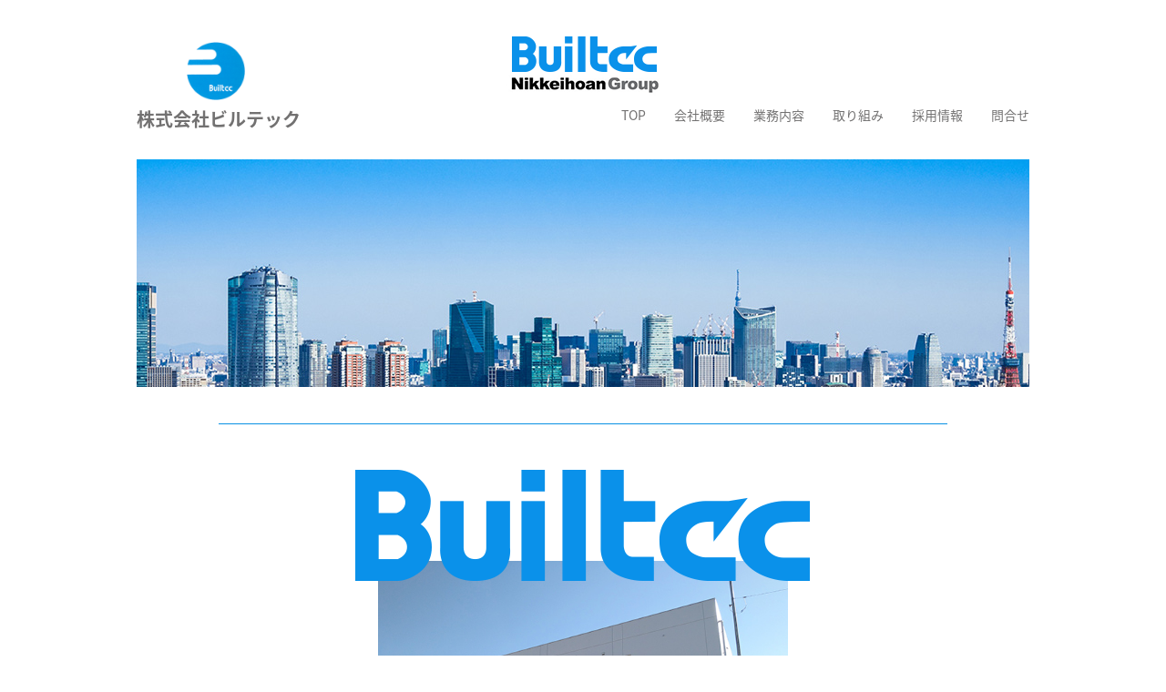

--- FILE ---
content_type: text/html
request_url: https://www.nikkeihoan.co.jp/nikkei-bt/
body_size: 18394
content:
<!DOCTYPE html>
<html lang="ja">
<head>
<meta http-equiv="X-UA-Compatible" content="IE=edge">
<title>快適な環境づくりを追求し、空調設備の保守・メンテナンス・リニューアルを提供するビルテック</title>
<meta charset="utf-8">
<meta name="viewport" content="width=device-width">
<meta name="description" content="快適な環境づくりを目指し、空調設備の保守メンテナンス・リニューアルを中心に事業に取り組んでいます。栃木県に本社を構え、埼玉、東京方面へは川口事業所を拠点にして事業展開しています。">
<meta name="author" content="ビルテック">
<meta name="copyright" content="ビルテック">

<link rel="stylesheet" href="https://unpkg.com/aos@2.3.1/dist/aos.css">
<link rel="stylesheet" href="_resource/css/import.css" />
<link rel="shortcut icon" href="images/favicon.ico" />

<!--[if lt IE 9]>
<script src="//cdn.jsdelivr.net/html5shiv/3.7.2/html5shiv.min.js"></script>
<script src="//cdnjs.cloudflare.com/ajax/libs/respond.js/1.4.2/respond.min.js"></script>
<![endif]-->

<meta property="og:title" content="ビルテック" />
<meta property="og:description" content="快適な環境づくりを目指し、空調設備の保守メンテナンス・リニューアルを中心に事業に取り組んでいます。栃木県に本社を構え、埼玉、東京方面へは川口事業所を拠点にして事業展開しています。"/>
<meta property="og:type" content="website" />
<meta property="og:url" content="https://www.nikkeihoan.co.jp/nikkei-bt"/>
<meta property="og:image" content="https://www.nikkeihoan.co.jp/nikkei-bt/images/ogimage.jpg"/>
<meta property="og:site_name" content="ビルテック"/>

</head>
<body id="top">
<div id="wrapper">

<header>
<div class="inner cFix">
<div class="logo"><a href="index.html" class="btn"><img src="images/logo.png" width="180" height="101" alt="Builtec"/></a></div>
<h1><a href="index.html">株式会社ビルテック</a><div class="mark"><img src="images/mark.png" alt=""></div></h1>
<nav>
<ul>
<li data-aos="fade-up" data-aos-delay="100"><a href="index.html">TOP</a></li>
<li data-aos="fade-up" data-aos-delay="200"><a href="company.html">会社概要</a></li>
<li data-aos="fade-up" data-aos-delay="300"><a href="service.html">業務内容</a></li>
<li data-aos="fade-up" data-aos-delay="300"><a href="sdgs.html">取り組み</a></li>
<li data-aos="fade-up" data-aos-delay="300"><a href="recruit.html">採用情報</a></li>
<li data-aos="fade-up" data-aos-delay="400"><a href="#contact">問合せ</a></li>
</ul>
</nav>
</div>
</header>

<div id="contents">

<div id="mainVis"><img src="images/mv.jpg" width="980" height="250" alt="image"/></div>

<div id="message" class="index_cont cFix">
<div class="company_logo_wrap">
<p class="company_logo"><img src="images/company_logo.png" alt="Builtec"></p>
<p class="company_photo"><img src="images/ph_company.jpg" alt="本社外観"/></p>
<p class="company_text">本社社屋</p>
</div>
    
<h2>MESSAGE</h2>
<p class="ja">挨拶</p>
<div class="top_cnt">
<div class="text_block">
<p>私たちは、1991年栃木県壬生で「快適な環境つくり」をめざし、空調事業を開始いたしました。空調設備の保守・メンテナンス・リニュアルを中心とし、様々なお客様、協力会社様、お取引様、地域社会の皆様方と共に活動し、事業領域を広げてきました。<br>
現在は、栃木県おもちゃのまちに本店を構え、埼玉、東京方面へは川口営業所を拠点に業務を拡大し、お客様のご要望により緊密に対応しております。<br>
今後の環境・社会の多様化するニーズに対して、「快適な環境」を追求し提供していくことをめざし事業に取り組んでまいりますので、今後ともご支援を賜りますようお願い申し上げます。</p>
<p class="name">代表取締役社長　伊澤 広美</p>
</div>
</div>
</div>


<div id="cont_nav" class="index_cont">
<ul class="cFix">
<li>
<h2>COMPANY PROFILE</h2>
<p class="ja">会社概要</p>
<div class="ph"><a href="company.html" class="btn"><img src="images/cont_nav_ph01.jpg" alt="Photo"/></a></div>
</li>

<li>
<h2>SERVICE MENU</h2>
<p class="ja">業務内容</p>
<div class="ph"><a href="service.html" class="btn"><img src="images/cont_nav_ph02.jpg" alt="Photo"/></a></div>
</li>
</ul>
</div>


<div id="contact" class="index_cont">
<h2>CONTACT</h2>
<p class="ja">問合せ</p>
<div class="cont">
<p class="info_text">ホームページをご覧いただきましてありがとうございます。<br>お問合せは、最寄りの営業所にて受付ております。</p>
<div class="tel_block">
<p class="telnum">&nbsp;&nbsp;（本社）TEL : 0282-85-1234</p>
<p class="telnum">（川口）TEL : 048-291-2971</p>
</div>
<p>受付時間：10:00〜17:00 （土日祝祭日除く）</p>
</div>
</div>

</div><!--contents-->

<div class="index_cont">
    <h2>PRIVACY</h2>
    <p class="ja">プライバシーポリシー</p>
    <div class="top_cnt">
        <div id="privacy">
            <div class="privacy-heading">プライバシーポリシー</div>
            <p class="privacy-text">このプライバシーポリシー（以下「本ポリシー」といいます。）は、株式会社ビルテック（以下「当社」といいます。）が運営するサービス（以下「当社サービス」といいます。）における利用者及び当社のお取引先（以下総称して「ユーザー等」といいます。）に関する情報の取り扱いについて説明させていただくものです。</p>
            <dl>
            <dt>第1条（適用範囲）</dt>
            <dd>本ポリシーは、当社サービスの利用に関し適用されます。また、当社が、当社サービス上に掲載するプライバシーポリシーその他の個人情報保護方針又は利用規約等においてユーザー等の情報の取扱いについて規定する場合、当該規定も適用されるものとし、当該規定が本ポリシーと抵触する場合には、当該規定が優先されるものとします。<br>
                    当社が当社サービスに関して提携する外部のサービスその他当社以外の者が提供するサービス（以下「提携サービス等」といいます。）については、本ポリシーの規定は適用されません。提携サービス等における利用者情報の取扱いについては、当該提携サービス等を提供する事業者が別途定めるプライバシーポリシー等をご参照ください。</dd>
            <dt>第2条（当社が取得する情報）</dt>
            <dd>当社は、次条に定める利用目的を達成するため、ユーザー等に関する個人情報（個人情報保護法第２条第１項により定義された「個人情報」をいい、以下同様とします。）を含む次に定める情報（以下「ユーザー等情報」といいます。）を取得します。<br>
                    当社サービスの利用に関連してユーザー等にご提供いただく情報<br>
                    氏名、生年月日、住所、年齢、性別、職業、会社名、電話番号、メールアドレス、パスワード、銀行口座情報、当社サービスのプロフィール欄に記入いただく情報、その他当社サービスにおいて当社が指定する情報<br>
                    当社サービスの利用にあたり当社が収集する情報<br>
                    端末ID（デバイスID）、IPアドレス、端末位置情報、サーバーアクセスログ情報、Cookie、その他当社サービスにおいてユーザー等が送信する情報（検索履歴、テキストデータ、画像、動画、当社サービスへの投稿等）、ユーザー等の同意に基づき提携サービス等から取得する情報（提携サービス等におけるユーザー等のID等）</dd>
            <dt>第3条（利用目的）</dt>
            <dd>当社は、ユーザー等情報を、次の各号に定める目的の範囲内で、適正に取り扱います。<br>
                    当社サービスの利用の登録審査のため<br>
                    当社サービスの提供及び本人確認のため<br>
                    当社サービスの利用料の請求及び決済のため<br>
                    当社サービスその他の当社が提供する商品・サービスに関するご案内、時節・感謝の挨拶、お問い合わせ等への対応のため<br>
                    当社サービスに関する利用規約又は本ポリシーの変更、当社サービスの停止・中止・契約解除その他当社サービスに関する重要なお知らせ等の通知のため<br>
                    お取引先と当社との間で締結した契約の履行のため<br>
                    当社又は第三者の提供する商品・サービスに関する広告の配信のため<br>
                    ウェブサイトの閲覧履歴や購買履歴その他の利用状況等の情報を分析して、サービス提供、本人の趣味・嗜好に応じた広告を配信するため<br>
                    行動履歴等の情報を分析して信用スコアを算出し、当該スコアを第三者へ提供するため<br>
                    前二号に掲げる情報について当該各号に準じた分析をして、当社サービスの維持、改善及び新たなサービス等を検討するため<br>
                    当社サービスの利用状況等を調査及び分析するため<br>
                    当社は、前項の利用目的を、変更前の利用目的と関連性を有すると合理的に認められる範囲内において変更することがあり、変更した場合には、ユーザー等に対し、通知又は当社サービス上若しくは当社の運営するウェブサイトでの掲示その他の方法により公表します。</dd>
            <dt>第4条（第三者提供）</dt>
            <dd>当社は、次に掲げる場合を除き、ユーザー等の同意を得ずに、個人データを第三者に提供しません。<br>
                    法令の定めに基づく場合<br>
                    国の機関若しくは地方公共団体又はその委託を受けた者が法令の定める事務を遂行することに対して協力する必要がある場合であって、ユーザー等の同意を得ることにより当該事務の遂行に支障を及ぼすおそれがある場合<br>
                    次に掲げる場合において、当該個人データの提供を受ける者は、前項の規定の適用については、第三者に該当しないものとします。<br>
                    個人情報取扱事業者が利用目的の達成に必要な範囲内において個人データの取扱いの全部又は一部を委託することに伴って当該個人データが提供される場合<br>
                    合併その他の事由による事業の承継に伴って個人データが提供される場合</dd>
            <dt>第5条（情報収集モジュールの利用について）</dt>
            <dd>当社サービスには、当社サービスの利用状況及び広告効果等の情報を解析するため、当社が選定する以下の情報収集モジュールが組み込まれています。これに伴い、当社は、主に以下の情報収集モジュールの提供者（日本国外にある者を含みます。）に対しユーザー等情報の提供を行う場合があります。これらの情報収集モジュールは、個人を特定する情報を含むことなくユーザー等情報を収集し、収集された情報は、各情報収集モジュール提供者の定めるプライバシーポリシーその他の規定に基づき管理されます。当該情報収集モジュールはトラフィックデータの収集のためにCookieを使用しています。このトラフィックデータは匿名で収集されており、個人を特定するものではありません。この機能はCookieを無効にすることで収集を拒否することが出来ますので、お使いのブラウザの設定をご確認ください。<br>
                    ①名称　：Google Analytics、Google Search Console<p></p>
            <div class="privacy-indent">
                        提供者：Google LLC<br>
                        提供者による情報開示：<br>
                        ・Googleアナリティクス利用規約<br>
                        <a href="https://marketingplatform.google.com/about/analytics/terms/jp/" target="_blank" rel="noopener">https://marketingplatform.google.com/about/analytics/terms/jp/</a><br>
                        ・Google プライバシー ポリシー<br>
                        <a href="https://policies.google.com/privacy?hl=ja" target="_blank" rel="noopener">https://policies.google.com/privacy?hl=ja</a>
                    </div>
            <p>		②名称　：Google Ads</p>
            <div class="privacy-indent">
                        提供者：Google LLC<br>
                        提供者による情報開示：<br>
                        <a href="https://support.google.com/ads/answer/2662922?hl=ja" target="_blank" rel="noopener">https://support.google.com/ads/answer/2662922?hl=ja</a>
                    </div>
            </dd>
            <dt>第6条（行動ターゲティング広告）</dt>
            <dd>当社は、広告配信事業者が提供するプログラムを利用して、当社が運営するウェブサイトを通じてユーザー等から取得したウェブサイトの閲覧履歴や購買履歴等の情報を分析し、 サービスの提供、行動ターゲティング広告を配信します。当該閲覧履歴や購買履歴等には、特定の個人を識別できる情報は含みません。</dd>
            <dt>第7条（個人情報の開示・訂正等の権利）</dt>
            <dd>当社は、ユーザー等から、個人情報保護法の定めに基づき当社が保有するデータベース上に存在する保有個人データの利用目的の通知、保有個人データの開示の請求、第三者提供記録の開示の請求、保有個人データの内容の訂正、追加又は削除の請求、若しくは保有個人データの利用停止、消去又は第三者提供の停止の請求、（以下「開示等の請求等」といいます。）を求められたときは、ユーザー等ご本人からのご請求であることを確認の上で、遅滞なく対応いたします。但し、個人情報保護法を含む法令により当社がこれらの義務を負わない場合については、この限りではありません。<br>
                    開示等の請求等にあたっては、第１１条のお問い合わせ窓口宛にご連絡ください。<br>
                    保有個人データの利用目的の通知又は開示に関する手数料の金額につきましては、当社で別途定めるものとし、ユーザー等からの求めに応じて回答いたします。</dd>
            <dt>第8条（安全管理措置）</dt>
            <dd>当社は、取り扱う個人データについて、漏えい、滅失又は毀損の防止、その他の個人データの安全管理のために必要かつ適切な措置を講じます。また、従業者や委託先（再委託先等を含みます。）に対して、個人データを提供する場合は、必要かつ適切な監督を行います。個人データの安全管理措置の内容に関しましては第１１条のお問い合わせ窓口までお問い合わせください。</dd>
            <dt>第9条（本ポリシーの変更）</dt>
            <dd>当社は、ユーザー等情報の取扱いに関する運用状況を適宜見直し、継続的な改善に努めるものとし、必要に応じて、随時本ポリシーを変更することがあります。<br>
                    変更後の本ポリシーについては、本ポリシーを変更する旨及び変更後の本ポリシーの内容とその効力発生日を当社のウェブサイト又は当社サービス上での掲示、又はユーザー等に電子メール等の電磁的記録方法での通知その他分かりやすい方法により告知します。但し、法令上ユーザー等の同意が必要となるような内容の変更を行うときは、別途当社が定める方法により、ユーザー等の同意を取得します。</dd>
            <dt>第10条（お問い合わせ）</dt>
            <dd>当社の取り扱うユーザー等情報に関するご意見、ご質問、開示等の要求、苦情のお申出その他ユーザー等情報の取扱いに関するお問い合わせは、以下のお問い合わせ窓口へご連絡ください。<p></p>
            <div class="privacy-company-profile">
                            株式会社ビルテック<br>
                            住所：〒321‐0202　栃木県下都賀郡壬生町おもちゃのまち３丁目1番１号<br>
                            取扱責任者：伊澤 広美
                        </div>
            <div class="pricacy-date">
                            2025年5月29日
                        </div>
            </dd>
            </dl>
        </div>
    </div>
</div><!--privacy-->


<footer>
<p>株式会社ビルテック　〒321‐0202　栃木県下都賀郡壬生町おもちゃのまち３丁目1番１号</p>
<p>Copyright© 2022 Builtec All rights reserved.</p>
</footer>

</div><!--wrapper-->

<script src="https://ajax.googleapis.com/ajax/libs/jquery/3.3.1/jquery.min.js"></script>
<script src="https://cdnjs.cloudflare.com/ajax/libs/jquery-easing/1.3/jquery.easing.min.js"></script>
<script type="text/javascript" src="_resource/js/init.js"></script>
<script src="https://unpkg.com/aos@2.3.1/dist/aos.js"></script>
<script>
AOS.init({
easing: 'ease-out-back',
duration: 1000
});
</script>
</body>
</html>


--- FILE ---
content_type: text/css
request_url: https://www.nikkeihoan.co.jp/nikkei-bt/_resource/css/import.css
body_size: 120
content:
@charset "utf-8";
@import url("reset.css");
@import url("fonts.css");
@import url("layout.css");
@import url("general.css");
@import url(https://fonts.googleapis.com/earlyaccess/notosansjapanese.css);

--- FILE ---
content_type: text/css
request_url: https://www.nikkeihoan.co.jp/nikkei-bt/_resource/css/layout.css
body_size: 13045
content:
@charset "utf-8";
html {
height: 100%;
}
body {
background-color: #FFFFFF;
min-width: 980px;
color: #727171;
-webkit-text-size-adjust: 100%;
animation: fadeIn 2s ease 0s 1 normal;
-webkit-animation: fadeIn 2s ease 0s 1 normal;
}
@keyframes fadeIn {
 0% {opacity: 0}
 100% {opacity: 1}
}
@-webkit-keyframes fadeIn {
 0% {opacity: 0}
 100% {opacity: 1}
}
a:link {
color: #000000;
transition: .3s;
}
a:visited {
color: #000000;
text-decoration: none;
}
a:hover {
color: #0099CC;
text-decoration: underline;
}
a:active {
color: #999999;
text-decoration: none;
}
a.btn img {
-webkit-transition: 0.3s ease-in-out;
-moz-transition: 0.3s ease-in-out;
-o-transition: 0.3s ease-in-out;
transition: 0.3s ease-in-out;
-ms-filter: 'alpha(opacity=100)';
filter: alpha(opacity=100);
-moz-opacity: 1;
opacity: 1;
}
a:hover.btn img {
-ms-filter: 'alpha(opacity=60)';
filter: alpha(opacity=60);
-moz-opacity: 0.60;
opacity: 0.60;
}
a {
outline: none;
}
::selection {
background: #000000;
color: #FFFFFF;
}
::-moz-selection {
background:#000000;
color:#FFFFFF;
}
::-webkit-selection {
background:#000000;
color:#FFFFFF;
}
strong {
font-weight: bold;
}
.pc {
display: inherit!important;
}
.sp {
display: none!important;
}
#wrapper {
overflow: hidden
}
/*--HEADER-------------*/
header {
}
header .inner {
width: 980px;
padding-top: 15px;
margin-right: auto;
margin-left: auto;
height: 100%;
padding-bottom: 30px;
}
header a {
text-decoration: none;
color: #727171!important
}
header a:hover {
text-decoration: none;
}
header .logo{
text-align: center
}
header h1 {
position: relative;
float: left;
font-weight: 600;
font-size: 20px;
}
header .mark {
position: absolute;
top: -70px;
left: 50%;
margin: 0 0 0 -35px;
width: 64px;
}
header .mark img{
width: 100%;
}
header ul {
display: block;
float: right;
text-align: right;
}
header li {
display: inline;
margin-left: 2em;
}
header li a{
background-repeat: no-repeat;
    background-position: center bottom;
    padding-bottom: 10px;
}
header li a:hover {
    color: #029df5!important;
    background-image: url(../../images/nav_bg.png);
    background-repeat: no-repeat;
    background-position: center bottom;
}


/*--CONTENTS-------------*/
#contents {
width: 980px;
margin-right: auto;
margin-left: auto;
}

#mainVis {
    margin-bottom: 40px;
}

#concept{
font-size: 24px;
color: #1b479c;
font-weight: 600;
text-align: center;
line-height: 2;
padding-bottom: 60px;
}

.index_cont{
    width:800px;
    padding-top: 50px;
    margin-left: auto;
    margin-right: auto;
    padding-bottom: 90px;
    border-top: 1px solid #0891e3;
}
.sub_cont{
    width:800px;
    padding-top: 50px;
    margin-left: auto;
    margin-right: auto;
    padding-bottom: 90px;
}
.top_cnt{
	padding: 40px 0 0 0;
}
.index_cont h2,
.sub_cont h2{
color: #0392e7;
font-size: 25px;
font-weight: 600;
text-align: center;
}
.index_cont .ja,
.sub_cont .ja{
color: #727171;
font-size: 16px;
font-weight: 600;
text-align: center;
}

/*--MESSAGE-------------*/
#message {
padding-top: 50px;
}
#message .company_logo_wrap{
position: relative;
width: 450px;
margin: 0 auto 50px;
padding-top: 100px;
}
#message .company_logo{
position: absolute;
top: 0;
left: -25px;
}
#message .company_photo img{
width: 100%
}
#message .company_text{
	padding-top: 15px;
text-align: right;
}
#message .text_block{
width: 90%;
margin: auto;
}
#message .name{
padding-top: 20px;
text-align: right;
}

/*--PHILOSOPHY-------------*/
#pholosophy strong{
color: #1B479C;
}
#pholosophy .logo{
text-align: center;
padding-top: 20px;
padding-bottom: 30px;
}
#pholosophy .read{
text-align: center;
font-size: 18px;
font-weight: 600;
padding-bottom: 30px;
}
#pholosophy ul{
width: 620px;
margin-left: auto;
margin-right: auto;
font-size: 18px;
font-weight: 600;
padding-bottom: 30px;
line-height: 3;
}
#pholosophy ul li:last-child{
line-height: 1.5!important;
padding-top: 50px;
}

/*--COMPANY PLOFILE-------------*/
#cont_nav ul li{
width: 46%;
float: left;
margin-right: 8%
}
#cont_nav ul li:last-child{
margin-right: 0%
}
#cont_nav ul li .ph{
padding-top: 10px;
}
#cont_nav ul li .ph img{
width: 100%;
height: auto
}

/*--CONTACT-------------*/
#contact .cont{
width: 500px;
margin-left: auto;
margin-right: auto;
padding-top: 30px;
padding-bottom: 30px;
text-align: center;
}
#contact .info_text{
margin-bottom: 25px;
}
#contact .tel_block{
padding-bottom: 10px;
}
#contact .telnum{
margin: 0 0 5px -.7em;
font-size: 24px;
}
#contact .telnum:last-child{
margin: 0 0 5px -.15em;
}

/*--FOOTER-------------*/
footer {
background-color: #0083d0;
clear: both;
padding-top: 20px;
padding-bottom: 20px;
text-align: center;
color: #FFF
}

/*--COMPANY-------------*/
#company table{
margin-top: 50px;
margin-bottom: 50px;
width: 730px;
margin-left: auto;
margin-right: auto;
}
#company table th{
	width: 150px;
}
#company table th,
#company table td{
padding-bottom: 30px;
line-height: 30px;
vertical-align: top;
}
#company .cnt_wrap{
	width: 730px;
	margin: 0 auto 70px;
    text-align: left;
}
#company .cnt_wrap p{
	margin: 0 0 10px 0;
    font-size: 15px;
	font-weight: 600;
}
#company .cnt_wrap table{
	width: 100%;
	margin: auto;
	font-size: 13.5px;
    font-weight: normal;
    line-height: 1.8;
}
#company .cnt_wrap table th{
	width: 18%;
	padding: .6em 1em .6em 1.2em;
    background: #eef4fb;
	border: 1px solid #ddd;
}
#company .cnt_wrap table td{
	width: 82%;
    padding: .6em 1em .6em 1.2em;
	border: 1px solid #ddd;
}
#company .map_cnt{
	width: 730px;
	margin: 0 auto 50px;
}
#company .map_cnt.last{
	margin: 0 auto;
}
#company .map_cnt iframe{
	margin: 0 0 7px;
}
#company .map_cnt strong{
	display: inline-block;
	margin: 0 .5em 0 0;
	font-weight: 600;
}

/*--SERVICE-------------*/
#service ul{
text-align: center;
padding-top: 40px;
}
#service ul li{
width: 680px;
margin: 0 auto 30px;
font-size: 18px;
font-weight: 600;
line-height: 2.5;
text-align: left;
}
#service ul li .exp{
font-size: 13px;
font-weight: 400!important;
line-height: 1.8;
padding-top: 20px;
}
#service .unit_wrap{
	display: flex;
}
#service .unit_wrap .first01{
	margin-right: 40px;
}
#service .unit_wrap .first02{
	margin-right: 32px;
}
#service .image_wrap{
	padding: 0 0 20px 0;
}
#service .image_wrap img{
	width: 220px;
	height: auto;
	margin: 0 10px 0 0;
}
#service .image_wrap img.type1{
	width: 300px;
	height: auto;
}
#service .image_wrap img:last-child{
	margin: 0;
}


/*--RECRUIT-------------*/
#recruit .tbl_wrap{
	width: 730px;
	margin: 0 auto 20px;
	padding: 45px 0 20px;
}
#recruit h3{
	margin: 0 0 1em 0;
	font-size: 15px;
	font-weight: bold;
}
#recruit table{
	width: 100%;
}
#recruit table tr{
	border-bottom: 1px solid #ccc;
}
#recruit table th,
#recruit table td{
	padding: 20px 0;
	line-height: 30px;
	vertical-align: top;
}
#recruit table th{
	width: 23%;
}
#recruit table td{
	width: 77%;
}
#recruit .bnr{
	width: 730px;
	margin: auto;
	padding: 45px 0 0;
}







.pageTop {
clear: both;
padding: 10px;
background-color: #FFFFFF;
text-align: right;
}

/*--NEWS-------------*/
#news {
float: left;
width: 500px;
}
#news dl {
margin-left: 0px;
margin-right: 10px;
padding: 0px;
margin-bottom: 10px;
}
#news dt {
float: left;
width: 80px;
clear: both;
padding-right: 0;
padding-bottom: 5px;
padding-left: 0px;
padding-top: 0px;
color: #999999;
background-color: #E8E8E8;
}
#news dd {
margin-left: 80px;
margin-bottom: 10px;
padding-right: 5px;
padding-bottom: 5px;
padding-left: 18px;
background-color: #D6D5D6;
}

/*--MAILFORM-------------*/
#mailformpro table{
width: 100%;
background-color: #EAEAEA;
}
#mailformpro table th,#mailformpro table td{
	border-bottom: 1px solid #000000;
	padding: 20px;
}
#mailformpro table th{
white-space: nowrap;
vertical-align: top;
}
#mailformpro table .form_field{
width: calc(80% - 4px)!important;
padding: 2px!important;
}
#mailformpro table .req{
color: #FF0004
}
#mailformpro .submit_btn {
	padding: 10px 20px;
	font-size: 16px;
	border: none;
	color: #FFF;
	background-color: #000;
	cursor: pointer;
	outline: none;
}
.mfp_element_reset {
	color: #333;
}
#mailformpro .submit_btn:hover {
	background-color: #878787;
}
.mfp_thanks{
text-align: center;
padding-top: 100px;
padding-bottom: 200px;
}

/*--CMS-------------*/
/*--ASIDE-------------*/
#sidebar h4 {
	background-color: black;
	color: #FFF;
}
#sidebar ul {
	margin-bottom: 30px;
}
/*--ARTICLE-------------*/
.entry {
	background-color: #F2F2F2;
	margin-bottom: 50px;
}
.entry a {
	text-decoration: none;
}
.entry a:hover {
	text-decoration: none;
}
.entry p {
	margin: 0 0 20px 0;
	zoom: 1;
}
.entry p strong {
	font-weight: bold;
}
.entry p img.aligncenter {
	display: block;
	margin: auto;
}
.entry p img.alignleft {
	float: left;
	margin: 0 10px 10px 0;
}
.entry p img.alignright {
	float: right;
	margin: 0 0 10px 10px;
}
.entry h1 {
	font-size: 1.3em;
	font-weight: bold;
	margin: 0 0 20px 0;
}
.entry h2 {
	font-size: 1.2em;
	font-weight: bold;
	margin: 0 0 20px 0;
}
.entry h3 {
	font-size: 1.1em;
	font-weight: bold;
	margin: 0 0 20px 0;
}
.entry h4 {
	font-size: 1em;
	font-weight: bold;
	margin: 0 0 20px 0;
}
.entry h5 {
	font-size: 0.8em;
	font-weight: bold;
	margin: 0 0 20px 0;
}
.entry h6 {
	font-size: 0.7em;
	font-weight: bold;
	margin: 0 0 20px 0;
}
.entry ul li {
	list-style: disc;
	margin: 5px 0 5px 20px;
}
.entry ol li {
	list-style: decimal;
	margin: 5px 0 5px 20px;
}
/* clearfix */
.entry p:before, .entry p:after {
	content: "";
	display: table;
}
.entry p:after {
	clear: both;
}
.entry .date{
font-weight: bold;
}
.entry .cat-data {
	font-size: .6em;
	padding: 3px 5px;
	text-align: center;
	white-space: nowrap;
	color: #fff;
	border-radius: 3px;
	background-color: #464646;
}
.entry .tag li {
	font-size: .6em;
	padding: 3px 5px;
	text-align: center;
	color: #fff;
	border-radius: 3px;
	background-color: #464646;
	display: inline-block;
	float: left;
}
.entry .tag li:first-child {
	color: #464646;
	background-color: #FFF;
}
/*--PAGENATION-------------*/
.pagination {
	margin: 40px 0 30px;
	text-align: center;
}
.pagination ul {
	margin: 0;
	padding: 0;
	list-style: none;
}
.pagination li {
	display: inline-block;
	width: auto;
}
.pagination li a, .pagination li > span {
	font-size: .9em;
	display: block;
	width: 30px;
	margin: 0 1px;
	padding: 5px 0;
	text-decoration: none;
	color: #000;
	border: solid 1px #ccc;
	border-radius: 3px;
}
.pagination li > span {
	color: #fff;
	background-color: #464646;
}
.pagination li a:hover {
	color: #fff;
	background-color: #464646;
}
.pagination li .dots {
	width: 15px;
	padding: 0;
	color: #000;
	border-color: transparent;
	background-color: transparent;
}



/*--ARTICLE INDEX_BX_LIST-------------*/
#news_thumbx{}
#news_thumbx ul {}
#news_thumbx ul li{
width: 30%;
background-color: #CFCFCF;
float: left;
height: 200px;
}
#news_thumbx ul li .thum{
	width: 100%;
	height: 100px;
	background-repeat: no-repeat;
	background-position: center center;
	background-size: cover;
	background-color: #3B3D41;
}

.privacy-heading {
	font-weight: bold;
	margin-bottom: 10px;
}

.privacy-text {
  margin-bottom: 20px;
}

.privacy-company-profile {
  margin: 20px 0;
}

.privacy-indent {
  margin-left: 20px;
}

#privacy {
  height: 200px;
  overflow-y: scroll;
  border: solid 1px #ccc;
  padding: 20px;
  background: #fff;
}

#privacy h3 {
  font-weight: bold;
  margin: 10px 0;
}

#privacy dt {
  font-weight: bold;
  margin-bottom: 5px;
}

#privacy dd {
  margin-bottom: 20px;
}

#privacyConsent {
  background: #f8f8f8;
  padding: 30px 10px;
  margin-top: 20px;
  text-align: center;
}

.sdgs_list {
	width: 720px;
	margin: 50px auto 0;
}

.sdgs_item {
	margin-bottom: 40px;
}


@media screen and (max-width: 479px) {
.pc {
display: none!important;
}
.sp {
display: inherit!important;
}
/* iOSでのデフォルトスタイルをリセット */
input[type="submit"],
input[type="button"] {
  border-radius: 0;
  -webkit-box-sizing: content-box;
  -webkit-appearance: button;
  appearance: button;
  border: none;
  box-sizing: border-box;
  cursor: pointer;
}
input[type="submit"]::-webkit-search-decoration,
input[type="button"]::-webkit-search-decoration {
  display: none;
}
input[type="submit"]::focus,
input[type="button"]::focus {
  outline-offset: -2px;
}
/*SP NAV*/
#panel-btn{
  display: inline-block;
  position: fixed;
  width: 40px;
  height: 40px;
  margin: 5px 0 10px;
  border-radius: 50%;
  right: 20px;
  top: 10px;
  z-index: 9999999;
animation-duration: 2s;
}
#panel-btn-icon{
  display: block;
  position: absolute;
  top: 50%;
  left: 50%;
  width: 14px;
  height: 2px;
  margin: -1px 0 0 -7px;
  background: #004888;
  transition: .2s;
}
#panel-btn-icon:before, #panel-btn-icon:after{
  display: block;
  content: "";
  position: absolute;
  top: 50%;
  left: 0;
  width: 14px;
  height: 2px;
  background: #004888;
  transition: .3s;
}
#panel-btn-icon:before{
  margin-top: -6px;
}
#panel-btn-icon:after{
  margin-top: 4px;
}
#panel-btn .close{
  background: transparent;
}
#panel-btn .close:before, #panel-btn .close:after{
  margin-top: 0;
}
#panel-btn .close:before{
  transform: rotate(-45deg);
  -webkit-transform: rotate(-45deg);
}
#panel-btn .close:after{
  transform: rotate(-135deg);
  -webkit-transform: rotate(-135deg);
}
}
